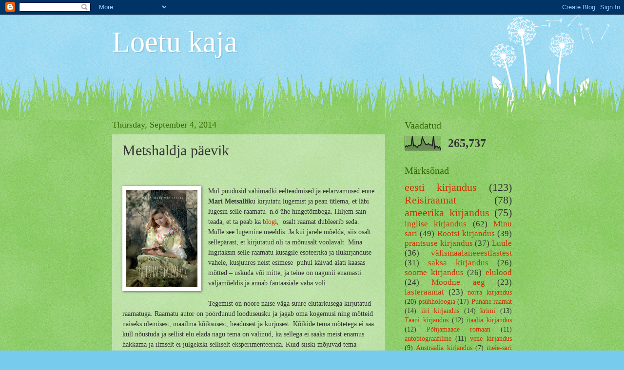

--- FILE ---
content_type: text/html; charset=UTF-8
request_url: http://aluik.blogspot.com/b/stats?style=BLACK_TRANSPARENT&timeRange=ALL_TIME&token=APq4FmBzAdeshP971NADgjo6LMNPJHJzb2Pg5R0Ig15fEF39TDvym211GDRodVSAXSLtqFjQkWuQtdRRXeoSyRKCettUcRkACA
body_size: 264
content:
{"total":265737,"sparklineOptions":{"backgroundColor":{"fillOpacity":0.1,"fill":"#000000"},"series":[{"areaOpacity":0.3,"color":"#202020"}]},"sparklineData":[[0,19],[1,31],[2,24],[3,32],[4,30],[5,32],[6,95],[7,29],[8,35],[9,25],[10,19],[11,33],[12,32],[13,42],[14,90],[15,68],[16,51],[17,37],[18,40],[19,45],[20,36],[21,38],[22,31],[23,97],[24,15],[25,28],[26,26],[27,16],[28,24],[29,1]],"nextTickMs":1200000}